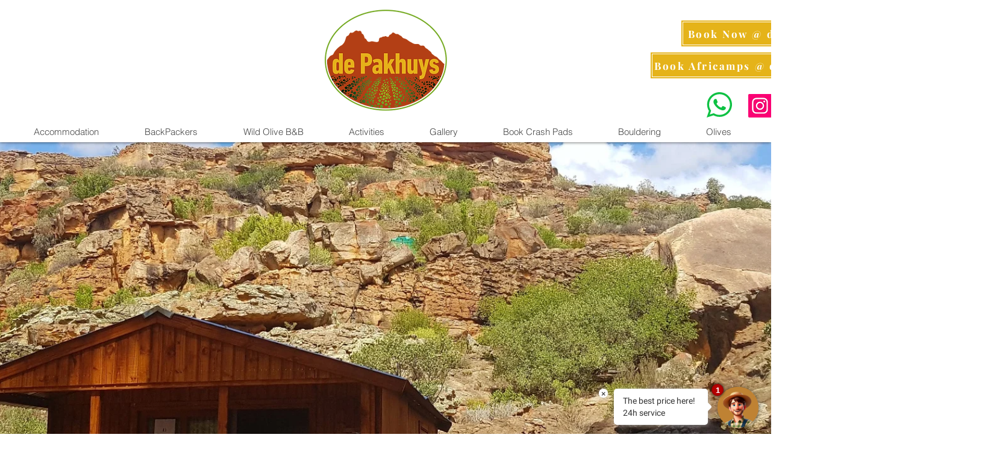

--- FILE ---
content_type: text/json
request_url: https://companies.asksuite.com/de-pakhuys.json?firstAccess=1
body_size: 8784
content:
{"bot_color":"#E87D83","financialResponsibleName":"Thys Kruger","hotelChainName":null,"bookingEngine":70,"title":"Rocky","userid":"de-pakhuys","newDirectLine":true,"financialResponsibleEmail":"thys@depakhuys.com","avatar":{"name":"avatar_asksuite_farm_3_man","id":4302,"urlImage":"https://images.asksuite.com/2fb4c703-1c7a-47c3-be69-36a3a5ec94ca.png","config":{"position":{"mobile":{"bottom":{"px":0},"side":{"px":0}},"desktop":{"bottom":{"px":0},"side":{"px":0}}},"size":{"mobile":{"size":"medium"},"desktop":{"size":"medium"}}}},"hotelName":"De Pakhuys","directLine":"OccgUXijGI0.cwA.5ec.ZtQU70-ckiflLtsUjGmlotgfeh-xglhem_EKP2I6_Xc","timesToOpen":[],"hasPhone":false,"position":"right","username":"Visitante","hasPackagesNewVersion":true,"formConfig":{"groupDefinition":{"enabled":true,"reference":"guests","minimum":15,"minimumAge":null}},"enableCustomCtas":false,"bot_avatar_background":"#bf8233","tooltipAvatar":{"mobile":{"disabled":false},"desktop":{"disabled":false}},"defaultCurrency":"ZAR","timeToArchiveAttendance":0,"advertisePackages":false,"instagramFacebookId":"101420179398463","instagramToken":"[base64]","instagramName":"De Pakhuys","instagramId":"17841401366265856","nylasAccountId":null,"nylasTokenId":null,"nylasEmail":"bookings@depakhuys.com","nylasGrantId":"bae380cb-ba00-4e3e-b99f-8d99585042de","whatsAppNameGupshup":"dePakhuys","whatsAppNumberGupshup":"27727484598","privacyPolicy":null,"ctaMessages":{"default":{"mobile":{"en":{"message":"The best price here!"},"es":{"message":"¡El mejor precio aquí!<br/>Servicio 24hs"},"pt_br":{"message":"Melhor preço aqui!<br/>Atendimento 24h"}},"desktop":{"en":{"message":"The best price here!<br/>24h service"},"es":{"message":"¡El mejor precio aquí!<br/>Servicio 24hs"},"pt_br":{"message":"Melhor preço aqui!<br/>Atendimento 24h"}},"typeLayout":"oldLayout"},"specific":[{"mobile":{"en":{"message":"The best price here!","helpText":"24h service","callToAction":"Book now"},"es":{"message":"¡El mejor precio aquí!","helpText":"Servicio 24hs","callToAction":"Reservar ahora"},"pt_br":{"message":"Melhor preço aqui!","helpText":"Atendimento 24h","callToAction":"Reserve já"}},"desktop":{"en":{"message":"The best price here!","helpText":"24h service","callToAction":"Book now"},"es":{"message":"¡El mejor precio aquí!","helpText":"Servicio 24hs","callToAction":"Reservar ahora"},"pt_br":{"message":"Melhor preço aqui!","helpText":"Atendimento 24h","callToAction":"Reserve já"}},"targetUrl":"http://yoursite.com/rooms","typeLayout":"newLayout"}],"isEnabled":true},"enableSatisfactionSurvey":null,"keepGASession":null,"languages":[{"idLanguage":2,"name":"English","parentLanguage":"en","configImage":{"svg":"https://flagicons.lipis.dev/flags/4x3/us.svg"},"formatIso":"en-us","formatGoogle":"en","formatDialogflow":"en","status":"active","standard":true,"configNumber":{"decimalSeparator":".","thousandSeparator":","},"createdAt":1581952146980},{"idLanguage":1,"name":"Português (Brasil)","parentLanguage":"pt","configImage":{"svg":"https://flagicons.lipis.dev/flags/4x3/br.svg"},"formatIso":"pt-br","formatGoogle":"pt_br","formatDialogflow":"pt-br","status":"active","standard":true,"configNumber":{"decimalSeparator":",","thousandSeparator":"."},"createdAt":1581715286388},{"idLanguage":3,"name":"Español","parentLanguage":"es","configImage":{"svg":"https://flagicons.lipis.dev/flags/4x3/es.svg"},"formatIso":"es-es","formatGoogle":"es","formatDialogflow":"es","status":"active","standard":true,"configNumber":{"decimalSeparator":",","thousandSeparator":"."},"createdAt":1581952165796}],"whatsAppFlowKeyGupshup":"s3://asksuite-whatsapp-flow-files/de-pakhuys/key.json","pixelDefaultCurrency":"ZAR","blockedSenders":[{"blockDate":"2026-01-06","senderId":"no-reply@betterguest.io","source":"email","autoHandled":true}],"clientEmails":[{"blockDate":"2026-01-06","senderId":"no-reply@betterguest.io","source":"email","autoHandled":true}],"platformsBotEnabled":{"web":{"chatVisible":true,"chatEnabled":true,"botSchedule":{"rules":[{"type":"DAY_OF_WEEK","value":{"sunday":{"scheduleType":"CUSTOM_SCHEDULE","enabledSchedules":[{"startTime":"00:00","endTime":"08:00"},{"startTime":"17:00","endTime":"23:59"}]},"monday":{"scheduleType":"CUSTOM_SCHEDULE","enabledSchedules":[{"startTime":"00:00","endTime":"08:00"},{"startTime":"17:00","endTime":"23:59"}]},"tuesday":{"scheduleType":"CUSTOM_SCHEDULE","enabledSchedules":[{"startTime":"00:00","endTime":"08:00"},{"startTime":"17:00","endTime":"23:59"}]},"wednesday":{"scheduleType":"CUSTOM_SCHEDULE","enabledSchedules":[{"startTime":"00:00","endTime":"08:00"},{"startTime":"17:00","endTime":"23:59"}]},"thursday":{"scheduleType":"CUSTOM_SCHEDULE","enabledSchedules":[{"startTime":"00:00","endTime":"08:00"},{"startTime":"17:00","endTime":"23:59"}]},"friday":{"scheduleType":"CUSTOM_SCHEDULE","enabledSchedules":[{"startTime":"00:00","endTime":"08:00"},{"startTime":"17:00","endTime":"23:59"}]},"saturday":{"scheduleType":"CUSTOM_SCHEDULE","enabledSchedules":[{"startTime":"00:00","endTime":"08:00"},{"startTime":"17:00","endTime":"23:59"}]}}}]},"enableBotSchedule":false},"whatsapp":{"chatEnabled":true,"timeToRestart":86400000,"enableBotSchedule":false,"botSchedule":{"rules":[{"type":"DAY_OF_WEEK","value":{"sunday":{"scheduleType":"CUSTOM_SCHEDULE","enabledSchedules":[{"startTime":"00:00","endTime":"08:00"},{"startTime":"17:00","endTime":"23:59"}]},"monday":{"scheduleType":"CUSTOM_SCHEDULE","enabledSchedules":[{"startTime":"00:00","endTime":"08:00"},{"startTime":"17:00","endTime":"23:59"}]},"tuesday":{"scheduleType":"CUSTOM_SCHEDULE","enabledSchedules":[{"startTime":"00:00","endTime":"08:00"},{"startTime":"17:00","endTime":"23:59"}]},"wednesday":{"scheduleType":"CUSTOM_SCHEDULE","enabledSchedules":[{"startTime":"00:00","endTime":"08:00"},{"startTime":"17:00","endTime":"23:59"}]},"thursday":{"scheduleType":"CUSTOM_SCHEDULE","enabledSchedules":[{"startTime":"00:00","endTime":"08:00"},{"startTime":"17:00","endTime":"23:59"}]},"friday":{"scheduleType":"CUSTOM_SCHEDULE","enabledSchedules":[{"startTime":"00:00","endTime":"08:00"},{"startTime":"17:00","endTime":"23:59"}]},"saturday":{"scheduleType":"CUSTOM_SCHEDULE","enabledSchedules":[{"startTime":"00:00","endTime":"08:00"},{"startTime":"17:00","endTime":"23:59"}]}}}]},"restartChat":true},"facebook":{"chatEnabled":true,"enableBotSchedule":false,"botSchedule":{"rules":[{"type":"DAY_OF_WEEK","value":{"sunday":{"scheduleType":"CUSTOM_SCHEDULE","enabledSchedules":[{"startTime":"00:00","endTime":"08:00"},{"startTime":"17:00","endTime":"23:59"}]},"monday":{"scheduleType":"CUSTOM_SCHEDULE","enabledSchedules":[{"startTime":"00:00","endTime":"08:00"},{"startTime":"17:00","endTime":"23:59"}]},"tuesday":{"scheduleType":"CUSTOM_SCHEDULE","enabledSchedules":[{"startTime":"00:00","endTime":"08:00"},{"startTime":"17:00","endTime":"23:59"}]},"wednesday":{"scheduleType":"CUSTOM_SCHEDULE","enabledSchedules":[{"startTime":"00:00","endTime":"08:00"},{"startTime":"17:00","endTime":"23:59"}]},"thursday":{"scheduleType":"CUSTOM_SCHEDULE","enabledSchedules":[{"startTime":"00:00","endTime":"08:00"},{"startTime":"17:00","endTime":"23:59"}]},"friday":{"scheduleType":"CUSTOM_SCHEDULE","enabledSchedules":[{"startTime":"00:00","endTime":"08:00"},{"startTime":"17:00","endTime":"23:59"}]},"saturday":{"scheduleType":"CUSTOM_SCHEDULE","enabledSchedules":[{"startTime":"00:00","endTime":"08:00"},{"startTime":"17:00","endTime":"23:59"}]}}}]}},"instagram":{"chatEnabled":true,"timeToRestart":86400000,"enableBotSchedule":false,"botSchedule":{"rules":[{"type":"DAY_OF_WEEK","value":{"sunday":{"scheduleType":"CUSTOM_SCHEDULE","enabledSchedules":[{"startTime":"00:00","endTime":"08:00"},{"startTime":"17:00","endTime":"23:59"}]},"monday":{"scheduleType":"CUSTOM_SCHEDULE","enabledSchedules":[{"startTime":"00:00","endTime":"08:00"},{"startTime":"17:00","endTime":"23:59"}]},"tuesday":{"scheduleType":"CUSTOM_SCHEDULE","enabledSchedules":[{"startTime":"00:00","endTime":"08:00"},{"startTime":"17:00","endTime":"23:59"}]},"wednesday":{"scheduleType":"CUSTOM_SCHEDULE","enabledSchedules":[{"startTime":"00:00","endTime":"08:00"},{"startTime":"17:00","endTime":"23:59"}]},"thursday":{"scheduleType":"CUSTOM_SCHEDULE","enabledSchedules":[{"startTime":"00:00","endTime":"08:00"},{"startTime":"17:00","endTime":"23:59"}]},"friday":{"scheduleType":"CUSTOM_SCHEDULE","enabledSchedules":[{"startTime":"00:00","endTime":"08:00"},{"startTime":"17:00","endTime":"23:59"}]},"saturday":{"scheduleType":"CUSTOM_SCHEDULE","enabledSchedules":[{"startTime":"00:00","endTime":"08:00"},{"startTime":"17:00","endTime":"23:59"}]}}}]},"restartChat":true}},"languageFlags":{"en":"https://lipis.github.io/flag-icon-css/flags/4x3/us.svg","es":"https://lipis.github.io/flag-icon-css/flags/4x3/es.svg","pt_br":"https://lipis.github.io/flag-icon-css/flags/4x3/br.svg"}}